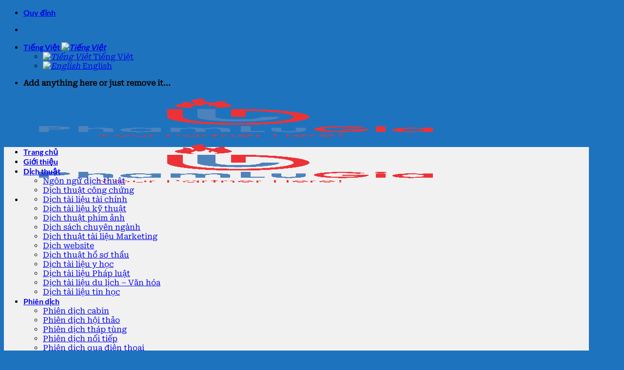

--- FILE ---
content_type: text/html; charset=UTF-8
request_url: https://dichthuat.org.vn/tag/600-tu-vung-toeic-song-ngu
body_size: 15613
content:
<!DOCTYPE html>
<html lang="vi" prefix="og: https://ogp.me/ns#" class="loading-site no-js">
<head>
	<meta charset="UTF-8" />
	<link rel="profile" href="http://gmpg.org/xfn/11" />
	<link rel="pingback" href="https://dichthuat.org.vn/xmlrpc.php" />

	<script>(function(html){html.className = html.className.replace(/\bno-js\b/,'js')})(document.documentElement);</script>
	<style>img:is([sizes="auto" i], [sizes^="auto," i]) { contain-intrinsic-size: 3000px 1500px }</style>
	<meta name="viewport" content="width=device-width, initial-scale=1" />
<!-- Tối ưu hóa công cụ tìm kiếm bởi Rank Math PRO - https://rankmath.com/ -->
<title>600 từ vựng toeic song ngữ Archives - Dịch thuật Phạm Lữ Gia</title>
<meta name="robots" content="noindex, follow"/>
<meta property="og:locale" content="vi_VN" />
<meta property="og:type" content="article" />
<meta property="og:title" content="600 từ vựng toeic song ngữ Archives - Dịch thuật Phạm Lữ Gia" />
<meta property="og:url" content="https://dichthuat.org.vn/tag/600-tu-vung-toeic-song-ngu" />
<meta property="og:site_name" content="Dịch thuật PLG" />
<meta property="article:publisher" content="https://www.facebook.com/phamlugia/" />
<meta property="og:image" content="https://dichthuat.org.vn/wp-content/uploads/2025/04/INTERNATIONAL-LANGUAGE-COMMUNITY.jpg" />
<meta property="og:image:secure_url" content="https://dichthuat.org.vn/wp-content/uploads/2025/04/INTERNATIONAL-LANGUAGE-COMMUNITY.jpg" />
<meta property="og:image:width" content="1920" />
<meta property="og:image:height" content="1080" />
<meta property="og:image:type" content="image/jpeg" />
<meta name="twitter:card" content="summary_large_image" />
<meta name="twitter:title" content="600 từ vựng toeic song ngữ Archives - Dịch thuật Phạm Lữ Gia" />
<meta name="twitter:image" content="https://dichthuat.org.vn/wp-content/uploads/2025/04/INTERNATIONAL-LANGUAGE-COMMUNITY.jpg" />
<script type="application/ld+json" class="rank-math-schema-pro">{"@context":"https://schema.org","@graph":[{"@type":"Organization","@id":"https://dichthuat.org.vn/#organization","name":"D\u1ecbch thu\u1eadt PLG","url":"https://dichthuat.org.vn","sameAs":["https://www.facebook.com/phamlugia/","https://www.youtube.com/channel/UCVqQi17aFEUbpfxcNe2girw"],"logo":{"@type":"ImageObject","@id":"https://dichthuat.org.vn/#logo","url":"https://dichthuat.org.vn/wp-content/uploads/2025/04/Logo-PLG-2025.jpg","contentUrl":"https://dichthuat.org.vn/wp-content/uploads/2025/04/Logo-PLG-2025.jpg","caption":"D\u1ecbch thu\u1eadt PLG","inLanguage":"vi","width":"2560","height":"1440"}},{"@type":"WebSite","@id":"https://dichthuat.org.vn/#website","url":"https://dichthuat.org.vn","name":"D\u1ecbch thu\u1eadt PLG","alternateName":"D\u1ecbch thu\u1eadt PLG - Your Partner Here!","publisher":{"@id":"https://dichthuat.org.vn/#organization"},"inLanguage":"vi"},{"@type":"BreadcrumbList","@id":"https://dichthuat.org.vn/tag/600-tu-vung-toeic-song-ngu#breadcrumb","itemListElement":[{"@type":"ListItem","position":"1","item":{"@id":"https://dichthuat.org.vn","name":"Trang Ch\u1ee7"}},{"@type":"ListItem","position":"2","item":{"@id":"https://dichthuat.org.vn/tag/600-tu-vung-toeic-song-ngu","name":"600 t\u1eeb v\u1ef1ng toeic song ng\u1eef"}}]},{"@type":"CollectionPage","@id":"https://dichthuat.org.vn/tag/600-tu-vung-toeic-song-ngu#webpage","url":"https://dichthuat.org.vn/tag/600-tu-vung-toeic-song-ngu","name":"600 t\u1eeb v\u1ef1ng toeic song ng\u1eef Archives - D\u1ecbch thu\u1eadt Ph\u1ea1m L\u1eef Gia","isPartOf":{"@id":"https://dichthuat.org.vn/#website"},"inLanguage":"vi","breadcrumb":{"@id":"https://dichthuat.org.vn/tag/600-tu-vung-toeic-song-ngu#breadcrumb"}}]}</script>
<!-- /Plugin SEO WordPress Rank Math -->

<link rel='prefetch' href='https://dichthuat.org.vn/wp-content/themes/flatsome/assets/js/flatsome.js?ver=e1ad26bd5672989785e1' />
<link rel='prefetch' href='https://dichthuat.org.vn/wp-content/themes/flatsome/assets/js/chunk.slider.js?ver=3.19.12' />
<link rel='prefetch' href='https://dichthuat.org.vn/wp-content/themes/flatsome/assets/js/chunk.popups.js?ver=3.19.12' />
<link rel='prefetch' href='https://dichthuat.org.vn/wp-content/themes/flatsome/assets/js/chunk.tooltips.js?ver=3.19.12' />
<link rel="alternate" type="application/rss+xml" title="Dòng thông tin Dịch thuật Phạm Lữ Gia &raquo;" href="https://dichthuat.org.vn/feed" />
<link rel="alternate" type="application/rss+xml" title="Dịch thuật Phạm Lữ Gia &raquo; Dòng bình luận" href="https://dichthuat.org.vn/comments/feed" />
<link rel="alternate" type="application/rss+xml" title="Dòng thông tin cho Thẻ Dịch thuật Phạm Lữ Gia &raquo; 600 từ vựng toeic song ngữ" href="https://dichthuat.org.vn/tag/600-tu-vung-toeic-song-ngu/feed" />
<script type="text/javascript">
/* <![CDATA[ */
window._wpemojiSettings = {"baseUrl":"https:\/\/s.w.org\/images\/core\/emoji\/16.0.1\/72x72\/","ext":".png","svgUrl":"https:\/\/s.w.org\/images\/core\/emoji\/16.0.1\/svg\/","svgExt":".svg","source":{"concatemoji":"https:\/\/dichthuat.org.vn\/wp-includes\/js\/wp-emoji-release.min.js?ver=6.8.3"}};
/*! This file is auto-generated */
!function(s,n){var o,i,e;function c(e){try{var t={supportTests:e,timestamp:(new Date).valueOf()};sessionStorage.setItem(o,JSON.stringify(t))}catch(e){}}function p(e,t,n){e.clearRect(0,0,e.canvas.width,e.canvas.height),e.fillText(t,0,0);var t=new Uint32Array(e.getImageData(0,0,e.canvas.width,e.canvas.height).data),a=(e.clearRect(0,0,e.canvas.width,e.canvas.height),e.fillText(n,0,0),new Uint32Array(e.getImageData(0,0,e.canvas.width,e.canvas.height).data));return t.every(function(e,t){return e===a[t]})}function u(e,t){e.clearRect(0,0,e.canvas.width,e.canvas.height),e.fillText(t,0,0);for(var n=e.getImageData(16,16,1,1),a=0;a<n.data.length;a++)if(0!==n.data[a])return!1;return!0}function f(e,t,n,a){switch(t){case"flag":return n(e,"\ud83c\udff3\ufe0f\u200d\u26a7\ufe0f","\ud83c\udff3\ufe0f\u200b\u26a7\ufe0f")?!1:!n(e,"\ud83c\udde8\ud83c\uddf6","\ud83c\udde8\u200b\ud83c\uddf6")&&!n(e,"\ud83c\udff4\udb40\udc67\udb40\udc62\udb40\udc65\udb40\udc6e\udb40\udc67\udb40\udc7f","\ud83c\udff4\u200b\udb40\udc67\u200b\udb40\udc62\u200b\udb40\udc65\u200b\udb40\udc6e\u200b\udb40\udc67\u200b\udb40\udc7f");case"emoji":return!a(e,"\ud83e\udedf")}return!1}function g(e,t,n,a){var r="undefined"!=typeof WorkerGlobalScope&&self instanceof WorkerGlobalScope?new OffscreenCanvas(300,150):s.createElement("canvas"),o=r.getContext("2d",{willReadFrequently:!0}),i=(o.textBaseline="top",o.font="600 32px Arial",{});return e.forEach(function(e){i[e]=t(o,e,n,a)}),i}function t(e){var t=s.createElement("script");t.src=e,t.defer=!0,s.head.appendChild(t)}"undefined"!=typeof Promise&&(o="wpEmojiSettingsSupports",i=["flag","emoji"],n.supports={everything:!0,everythingExceptFlag:!0},e=new Promise(function(e){s.addEventListener("DOMContentLoaded",e,{once:!0})}),new Promise(function(t){var n=function(){try{var e=JSON.parse(sessionStorage.getItem(o));if("object"==typeof e&&"number"==typeof e.timestamp&&(new Date).valueOf()<e.timestamp+604800&&"object"==typeof e.supportTests)return e.supportTests}catch(e){}return null}();if(!n){if("undefined"!=typeof Worker&&"undefined"!=typeof OffscreenCanvas&&"undefined"!=typeof URL&&URL.createObjectURL&&"undefined"!=typeof Blob)try{var e="postMessage("+g.toString()+"("+[JSON.stringify(i),f.toString(),p.toString(),u.toString()].join(",")+"));",a=new Blob([e],{type:"text/javascript"}),r=new Worker(URL.createObjectURL(a),{name:"wpTestEmojiSupports"});return void(r.onmessage=function(e){c(n=e.data),r.terminate(),t(n)})}catch(e){}c(n=g(i,f,p,u))}t(n)}).then(function(e){for(var t in e)n.supports[t]=e[t],n.supports.everything=n.supports.everything&&n.supports[t],"flag"!==t&&(n.supports.everythingExceptFlag=n.supports.everythingExceptFlag&&n.supports[t]);n.supports.everythingExceptFlag=n.supports.everythingExceptFlag&&!n.supports.flag,n.DOMReady=!1,n.readyCallback=function(){n.DOMReady=!0}}).then(function(){return e}).then(function(){var e;n.supports.everything||(n.readyCallback(),(e=n.source||{}).concatemoji?t(e.concatemoji):e.wpemoji&&e.twemoji&&(t(e.twemoji),t(e.wpemoji)))}))}((window,document),window._wpemojiSettings);
/* ]]> */
</script>
<link rel='stylesheet' id='dashicons-css' href='https://dichthuat.org.vn/wp-includes/css/dashicons.min.css?ver=6.8.3' type='text/css' media='all' />
<link rel='stylesheet' id='menu-icons-extra-css' href='https://dichthuat.org.vn/wp-content/plugins/menu-icons/css/extra.min.css?ver=0.13.17' type='text/css' media='all' />
<style id='wp-emoji-styles-inline-css' type='text/css'>

	img.wp-smiley, img.emoji {
		display: inline !important;
		border: none !important;
		box-shadow: none !important;
		height: 1em !important;
		width: 1em !important;
		margin: 0 0.07em !important;
		vertical-align: -0.1em !important;
		background: none !important;
		padding: 0 !important;
	}
</style>
<style id='wp-block-library-inline-css' type='text/css'>
:root{--wp-admin-theme-color:#007cba;--wp-admin-theme-color--rgb:0,124,186;--wp-admin-theme-color-darker-10:#006ba1;--wp-admin-theme-color-darker-10--rgb:0,107,161;--wp-admin-theme-color-darker-20:#005a87;--wp-admin-theme-color-darker-20--rgb:0,90,135;--wp-admin-border-width-focus:2px;--wp-block-synced-color:#7a00df;--wp-block-synced-color--rgb:122,0,223;--wp-bound-block-color:var(--wp-block-synced-color)}@media (min-resolution:192dpi){:root{--wp-admin-border-width-focus:1.5px}}.wp-element-button{cursor:pointer}:root{--wp--preset--font-size--normal:16px;--wp--preset--font-size--huge:42px}:root .has-very-light-gray-background-color{background-color:#eee}:root .has-very-dark-gray-background-color{background-color:#313131}:root .has-very-light-gray-color{color:#eee}:root .has-very-dark-gray-color{color:#313131}:root .has-vivid-green-cyan-to-vivid-cyan-blue-gradient-background{background:linear-gradient(135deg,#00d084,#0693e3)}:root .has-purple-crush-gradient-background{background:linear-gradient(135deg,#34e2e4,#4721fb 50%,#ab1dfe)}:root .has-hazy-dawn-gradient-background{background:linear-gradient(135deg,#faaca8,#dad0ec)}:root .has-subdued-olive-gradient-background{background:linear-gradient(135deg,#fafae1,#67a671)}:root .has-atomic-cream-gradient-background{background:linear-gradient(135deg,#fdd79a,#004a59)}:root .has-nightshade-gradient-background{background:linear-gradient(135deg,#330968,#31cdcf)}:root .has-midnight-gradient-background{background:linear-gradient(135deg,#020381,#2874fc)}.has-regular-font-size{font-size:1em}.has-larger-font-size{font-size:2.625em}.has-normal-font-size{font-size:var(--wp--preset--font-size--normal)}.has-huge-font-size{font-size:var(--wp--preset--font-size--huge)}.has-text-align-center{text-align:center}.has-text-align-left{text-align:left}.has-text-align-right{text-align:right}#end-resizable-editor-section{display:none}.aligncenter{clear:both}.items-justified-left{justify-content:flex-start}.items-justified-center{justify-content:center}.items-justified-right{justify-content:flex-end}.items-justified-space-between{justify-content:space-between}.screen-reader-text{border:0;clip-path:inset(50%);height:1px;margin:-1px;overflow:hidden;padding:0;position:absolute;width:1px;word-wrap:normal!important}.screen-reader-text:focus{background-color:#ddd;clip-path:none;color:#444;display:block;font-size:1em;height:auto;left:5px;line-height:normal;padding:15px 23px 14px;text-decoration:none;top:5px;width:auto;z-index:100000}html :where(.has-border-color){border-style:solid}html :where([style*=border-top-color]){border-top-style:solid}html :where([style*=border-right-color]){border-right-style:solid}html :where([style*=border-bottom-color]){border-bottom-style:solid}html :where([style*=border-left-color]){border-left-style:solid}html :where([style*=border-width]){border-style:solid}html :where([style*=border-top-width]){border-top-style:solid}html :where([style*=border-right-width]){border-right-style:solid}html :where([style*=border-bottom-width]){border-bottom-style:solid}html :where([style*=border-left-width]){border-left-style:solid}html :where(img[class*=wp-image-]){height:auto;max-width:100%}:where(figure){margin:0 0 1em}html :where(.is-position-sticky){--wp-admin--admin-bar--position-offset:var(--wp-admin--admin-bar--height,0px)}@media screen and (max-width:600px){html :where(.is-position-sticky){--wp-admin--admin-bar--position-offset:0px}}
</style>
<link rel='stylesheet' id='kk-star-ratings-css' href='https://dichthuat.org.vn/wp-content/plugins/kk-star-ratings/src/core/public/css/kk-star-ratings.min.css?ver=5.4.10.3' type='text/css' media='all' />
<link rel='stylesheet' id='theme-my-login-css' href='https://dichthuat.org.vn/wp-content/plugins/theme-my-login/assets/styles/theme-my-login.min.css?ver=7.1.10' type='text/css' media='all' />
<link rel='stylesheet' id='flatsome-main-css' href='https://dichthuat.org.vn/wp-content/themes/flatsome/assets/css/flatsome.css?ver=3.19.12' type='text/css' media='all' />
<style id='flatsome-main-inline-css' type='text/css'>
@font-face {
				font-family: "fl-icons";
				font-display: block;
				src: url(https://dichthuat.org.vn/wp-content/themes/flatsome/assets/css/icons/fl-icons.eot?v=3.19.12);
				src:
					url(https://dichthuat.org.vn/wp-content/themes/flatsome/assets/css/icons/fl-icons.eot#iefix?v=3.19.12) format("embedded-opentype"),
					url(https://dichthuat.org.vn/wp-content/themes/flatsome/assets/css/icons/fl-icons.woff2?v=3.19.12) format("woff2"),
					url(https://dichthuat.org.vn/wp-content/themes/flatsome/assets/css/icons/fl-icons.ttf?v=3.19.12) format("truetype"),
					url(https://dichthuat.org.vn/wp-content/themes/flatsome/assets/css/icons/fl-icons.woff?v=3.19.12) format("woff"),
					url(https://dichthuat.org.vn/wp-content/themes/flatsome/assets/css/icons/fl-icons.svg?v=3.19.12#fl-icons) format("svg");
			}
</style>
<link rel='stylesheet' id='flatsome-style-css' href='https://dichthuat.org.vn/wp-content/themes/dichthuat/style.css?ver=3.0' type='text/css' media='all' />
<script type="text/javascript" src="https://dichthuat.org.vn/wp-includes/js/jquery/jquery.min.js?ver=3.7.1" id="jquery-core-js"></script>
<script type="text/javascript" src="https://dichthuat.org.vn/wp-includes/js/jquery/jquery-migrate.min.js?ver=3.4.1" id="jquery-migrate-js"></script>
<link rel="https://api.w.org/" href="https://dichthuat.org.vn/wp-json/" /><link rel="alternate" title="JSON" type="application/json" href="https://dichthuat.org.vn/wp-json/wp/v2/tags/1130" /><link rel="EditURI" type="application/rsd+xml" title="RSD" href="https://dichthuat.org.vn/xmlrpc.php?rsd" />
<meta name="generator" content="WordPress 6.8.3" />
<link rel="canonical" href="https://dichthuat.org.vn/tag/600-tu-vung-toeic-song-ngu" />

    <style>
        #secondary {
            position: sticky;
            top: 150px;
            transition: top 0.3s ease-in-out;
        }
    </style><style id="custom-css" type="text/css">:root {--primary-color: #4e82bb;--fs-color-primary: #4e82bb;--fs-color-secondary: #ed3237;--fs-color-success: #7a9c59;--fs-color-alert: #b20000;--fs-experimental-link-color: #4e82bb;--fs-experimental-link-color-hover: #ed3237;}.tooltipster-base {--tooltip-color: #fff;--tooltip-bg-color: #000;}.off-canvas-right .mfp-content, .off-canvas-left .mfp-content {--drawer-width: 300px;}html{background-color:#1e73be!important;}body.framed, body.framed header, body.framed .header-wrapper, body.boxed, body.boxed header, body.boxed .header-wrapper, body.boxed .is-sticky-section{ max-width: 1200px}.header-main{height: 90px}#logo img{max-height: 90px}#logo{width:200px;}.header-top{min-height: 30px}.transparent .header-main{height: 90px}.transparent #logo img{max-height: 90px}.has-transparent + .page-title:first-of-type,.has-transparent + #main > .page-title,.has-transparent + #main > div > .page-title,.has-transparent + #main .page-header-wrapper:first-of-type .page-title{padding-top: 170px;}.header.show-on-scroll,.stuck .header-main{height:70px!important}.stuck #logo img{max-height: 70px!important}.header-bottom {background-color: #f1f1f1}@media (max-width: 549px) {.header-main{height: 70px}#logo img{max-height: 70px}}body{color: #000000}h1,h2,h3,h4,h5,h6,.heading-font{color: #2e4d6e;}body{font-size: 100%;}body{font-family: "Roboto Serif", sans-serif;}body {font-weight: 400;font-style: normal;}.nav > li > a {font-family: Lato, sans-serif;}.mobile-sidebar-levels-2 .nav > li > ul > li > a {font-family: Lato, sans-serif;}.nav > li > a,.mobile-sidebar-levels-2 .nav > li > ul > li > a {font-weight: 700;font-style: normal;}h1,h2,h3,h4,h5,h6,.heading-font, .off-canvas-center .nav-sidebar.nav-vertical > li > a{font-family: Roboto, sans-serif;}h1,h2,h3,h4,h5,h6,.heading-font,.banner h1,.banner h2 {font-weight: 700;font-style: normal;}.alt-font{font-family: "Dancing Script", sans-serif;}.alt-font {font-weight: 400!important;font-style: normal!important;}.nav-vertical-fly-out > li + li {border-top-width: 1px; border-top-style: solid;}/* Custom CSS */span.widget-title {font-size: 1em;font-weight: 600;background: #4e82bb;padding: 14px 0;display: block;color: #ffffff;text-align: center;margin: 0 0 10px 0;}#ftwp-contents {position: sticky;top: 200px;height: fit-content !important;max-height: none !important;overflow: visible !important;}.label-new.menu-item > a:after{content:"Mới";}.label-hot.menu-item > a:after{content:"Nổi bật";}.label-sale.menu-item > a:after{content:"Giảm giá";}.label-popular.menu-item > a:after{content:"Phổ biến";}</style><style id="kirki-inline-styles">/* cyrillic-ext */
@font-face {
  font-family: 'Roboto';
  font-style: normal;
  font-weight: 700;
  font-stretch: 100%;
  font-display: swap;
  src: url(https://dichthuat.org.vn/wp-content/fonts/roboto/KFOMCnqEu92Fr1ME7kSn66aGLdTylUAMQXC89YmC2DPNWuYjalmZiArmlw.woff2) format('woff2');
  unicode-range: U+0460-052F, U+1C80-1C8A, U+20B4, U+2DE0-2DFF, U+A640-A69F, U+FE2E-FE2F;
}
/* cyrillic */
@font-face {
  font-family: 'Roboto';
  font-style: normal;
  font-weight: 700;
  font-stretch: 100%;
  font-display: swap;
  src: url(https://dichthuat.org.vn/wp-content/fonts/roboto/KFOMCnqEu92Fr1ME7kSn66aGLdTylUAMQXC89YmC2DPNWuYjalmQiArmlw.woff2) format('woff2');
  unicode-range: U+0301, U+0400-045F, U+0490-0491, U+04B0-04B1, U+2116;
}
/* greek-ext */
@font-face {
  font-family: 'Roboto';
  font-style: normal;
  font-weight: 700;
  font-stretch: 100%;
  font-display: swap;
  src: url(https://dichthuat.org.vn/wp-content/fonts/roboto/KFOMCnqEu92Fr1ME7kSn66aGLdTylUAMQXC89YmC2DPNWuYjalmYiArmlw.woff2) format('woff2');
  unicode-range: U+1F00-1FFF;
}
/* greek */
@font-face {
  font-family: 'Roboto';
  font-style: normal;
  font-weight: 700;
  font-stretch: 100%;
  font-display: swap;
  src: url(https://dichthuat.org.vn/wp-content/fonts/roboto/KFOMCnqEu92Fr1ME7kSn66aGLdTylUAMQXC89YmC2DPNWuYjalmXiArmlw.woff2) format('woff2');
  unicode-range: U+0370-0377, U+037A-037F, U+0384-038A, U+038C, U+038E-03A1, U+03A3-03FF;
}
/* math */
@font-face {
  font-family: 'Roboto';
  font-style: normal;
  font-weight: 700;
  font-stretch: 100%;
  font-display: swap;
  src: url(https://dichthuat.org.vn/wp-content/fonts/roboto/KFOMCnqEu92Fr1ME7kSn66aGLdTylUAMQXC89YmC2DPNWuYjalnoiArmlw.woff2) format('woff2');
  unicode-range: U+0302-0303, U+0305, U+0307-0308, U+0310, U+0312, U+0315, U+031A, U+0326-0327, U+032C, U+032F-0330, U+0332-0333, U+0338, U+033A, U+0346, U+034D, U+0391-03A1, U+03A3-03A9, U+03B1-03C9, U+03D1, U+03D5-03D6, U+03F0-03F1, U+03F4-03F5, U+2016-2017, U+2034-2038, U+203C, U+2040, U+2043, U+2047, U+2050, U+2057, U+205F, U+2070-2071, U+2074-208E, U+2090-209C, U+20D0-20DC, U+20E1, U+20E5-20EF, U+2100-2112, U+2114-2115, U+2117-2121, U+2123-214F, U+2190, U+2192, U+2194-21AE, U+21B0-21E5, U+21F1-21F2, U+21F4-2211, U+2213-2214, U+2216-22FF, U+2308-230B, U+2310, U+2319, U+231C-2321, U+2336-237A, U+237C, U+2395, U+239B-23B7, U+23D0, U+23DC-23E1, U+2474-2475, U+25AF, U+25B3, U+25B7, U+25BD, U+25C1, U+25CA, U+25CC, U+25FB, U+266D-266F, U+27C0-27FF, U+2900-2AFF, U+2B0E-2B11, U+2B30-2B4C, U+2BFE, U+3030, U+FF5B, U+FF5D, U+1D400-1D7FF, U+1EE00-1EEFF;
}
/* symbols */
@font-face {
  font-family: 'Roboto';
  font-style: normal;
  font-weight: 700;
  font-stretch: 100%;
  font-display: swap;
  src: url(https://dichthuat.org.vn/wp-content/fonts/roboto/KFOMCnqEu92Fr1ME7kSn66aGLdTylUAMQXC89YmC2DPNWuYjaln6iArmlw.woff2) format('woff2');
  unicode-range: U+0001-000C, U+000E-001F, U+007F-009F, U+20DD-20E0, U+20E2-20E4, U+2150-218F, U+2190, U+2192, U+2194-2199, U+21AF, U+21E6-21F0, U+21F3, U+2218-2219, U+2299, U+22C4-22C6, U+2300-243F, U+2440-244A, U+2460-24FF, U+25A0-27BF, U+2800-28FF, U+2921-2922, U+2981, U+29BF, U+29EB, U+2B00-2BFF, U+4DC0-4DFF, U+FFF9-FFFB, U+10140-1018E, U+10190-1019C, U+101A0, U+101D0-101FD, U+102E0-102FB, U+10E60-10E7E, U+1D2C0-1D2D3, U+1D2E0-1D37F, U+1F000-1F0FF, U+1F100-1F1AD, U+1F1E6-1F1FF, U+1F30D-1F30F, U+1F315, U+1F31C, U+1F31E, U+1F320-1F32C, U+1F336, U+1F378, U+1F37D, U+1F382, U+1F393-1F39F, U+1F3A7-1F3A8, U+1F3AC-1F3AF, U+1F3C2, U+1F3C4-1F3C6, U+1F3CA-1F3CE, U+1F3D4-1F3E0, U+1F3ED, U+1F3F1-1F3F3, U+1F3F5-1F3F7, U+1F408, U+1F415, U+1F41F, U+1F426, U+1F43F, U+1F441-1F442, U+1F444, U+1F446-1F449, U+1F44C-1F44E, U+1F453, U+1F46A, U+1F47D, U+1F4A3, U+1F4B0, U+1F4B3, U+1F4B9, U+1F4BB, U+1F4BF, U+1F4C8-1F4CB, U+1F4D6, U+1F4DA, U+1F4DF, U+1F4E3-1F4E6, U+1F4EA-1F4ED, U+1F4F7, U+1F4F9-1F4FB, U+1F4FD-1F4FE, U+1F503, U+1F507-1F50B, U+1F50D, U+1F512-1F513, U+1F53E-1F54A, U+1F54F-1F5FA, U+1F610, U+1F650-1F67F, U+1F687, U+1F68D, U+1F691, U+1F694, U+1F698, U+1F6AD, U+1F6B2, U+1F6B9-1F6BA, U+1F6BC, U+1F6C6-1F6CF, U+1F6D3-1F6D7, U+1F6E0-1F6EA, U+1F6F0-1F6F3, U+1F6F7-1F6FC, U+1F700-1F7FF, U+1F800-1F80B, U+1F810-1F847, U+1F850-1F859, U+1F860-1F887, U+1F890-1F8AD, U+1F8B0-1F8BB, U+1F8C0-1F8C1, U+1F900-1F90B, U+1F93B, U+1F946, U+1F984, U+1F996, U+1F9E9, U+1FA00-1FA6F, U+1FA70-1FA7C, U+1FA80-1FA89, U+1FA8F-1FAC6, U+1FACE-1FADC, U+1FADF-1FAE9, U+1FAF0-1FAF8, U+1FB00-1FBFF;
}
/* vietnamese */
@font-face {
  font-family: 'Roboto';
  font-style: normal;
  font-weight: 700;
  font-stretch: 100%;
  font-display: swap;
  src: url(https://dichthuat.org.vn/wp-content/fonts/roboto/KFOMCnqEu92Fr1ME7kSn66aGLdTylUAMQXC89YmC2DPNWuYjalmbiArmlw.woff2) format('woff2');
  unicode-range: U+0102-0103, U+0110-0111, U+0128-0129, U+0168-0169, U+01A0-01A1, U+01AF-01B0, U+0300-0301, U+0303-0304, U+0308-0309, U+0323, U+0329, U+1EA0-1EF9, U+20AB;
}
/* latin-ext */
@font-face {
  font-family: 'Roboto';
  font-style: normal;
  font-weight: 700;
  font-stretch: 100%;
  font-display: swap;
  src: url(https://dichthuat.org.vn/wp-content/fonts/roboto/KFOMCnqEu92Fr1ME7kSn66aGLdTylUAMQXC89YmC2DPNWuYjalmaiArmlw.woff2) format('woff2');
  unicode-range: U+0100-02BA, U+02BD-02C5, U+02C7-02CC, U+02CE-02D7, U+02DD-02FF, U+0304, U+0308, U+0329, U+1D00-1DBF, U+1E00-1E9F, U+1EF2-1EFF, U+2020, U+20A0-20AB, U+20AD-20C0, U+2113, U+2C60-2C7F, U+A720-A7FF;
}
/* latin */
@font-face {
  font-family: 'Roboto';
  font-style: normal;
  font-weight: 700;
  font-stretch: 100%;
  font-display: swap;
  src: url(https://dichthuat.org.vn/wp-content/fonts/roboto/KFOMCnqEu92Fr1ME7kSn66aGLdTylUAMQXC89YmC2DPNWuYjalmUiAo.woff2) format('woff2');
  unicode-range: U+0000-00FF, U+0131, U+0152-0153, U+02BB-02BC, U+02C6, U+02DA, U+02DC, U+0304, U+0308, U+0329, U+2000-206F, U+20AC, U+2122, U+2191, U+2193, U+2212, U+2215, U+FEFF, U+FFFD;
}/* cyrillic-ext */
@font-face {
  font-family: 'Roboto Serif';
  font-style: normal;
  font-weight: 400;
  font-stretch: 100%;
  font-display: swap;
  src: url(https://dichthuat.org.vn/wp-content/fonts/roboto-serif/R71RjywflP6FLr3gZx7K8UyuXDs9zVwDmXCb8lxYgmuii32UGoVldX6UgfjL4-3sMM_kB_qXSEXTJQCFLH5-_bcEliotl618AM5f.woff2) format('woff2');
  unicode-range: U+0460-052F, U+1C80-1C8A, U+20B4, U+2DE0-2DFF, U+A640-A69F, U+FE2E-FE2F;
}
/* cyrillic */
@font-face {
  font-family: 'Roboto Serif';
  font-style: normal;
  font-weight: 400;
  font-stretch: 100%;
  font-display: swap;
  src: url(https://dichthuat.org.vn/wp-content/fonts/roboto-serif/R71RjywflP6FLr3gZx7K8UyuXDs9zVwDmXCb8lxYgmuii32UGoVldX6UgfjL4-3sMM_kB_qXSEXTJQCFLH5-_bcEliotl6R8AM5f.woff2) format('woff2');
  unicode-range: U+0301, U+0400-045F, U+0490-0491, U+04B0-04B1, U+2116;
}
/* vietnamese */
@font-face {
  font-family: 'Roboto Serif';
  font-style: normal;
  font-weight: 400;
  font-stretch: 100%;
  font-display: swap;
  src: url(https://dichthuat.org.vn/wp-content/fonts/roboto-serif/R71RjywflP6FLr3gZx7K8UyuXDs9zVwDmXCb8lxYgmuii32UGoVldX6UgfjL4-3sMM_kB_qXSEXTJQCFLH5-_bcEliotl698AM5f.woff2) format('woff2');
  unicode-range: U+0102-0103, U+0110-0111, U+0128-0129, U+0168-0169, U+01A0-01A1, U+01AF-01B0, U+0300-0301, U+0303-0304, U+0308-0309, U+0323, U+0329, U+1EA0-1EF9, U+20AB;
}
/* latin-ext */
@font-face {
  font-family: 'Roboto Serif';
  font-style: normal;
  font-weight: 400;
  font-stretch: 100%;
  font-display: swap;
  src: url(https://dichthuat.org.vn/wp-content/fonts/roboto-serif/R71RjywflP6FLr3gZx7K8UyuXDs9zVwDmXCb8lxYgmuii32UGoVldX6UgfjL4-3sMM_kB_qXSEXTJQCFLH5-_bcEliotl658AM5f.woff2) format('woff2');
  unicode-range: U+0100-02BA, U+02BD-02C5, U+02C7-02CC, U+02CE-02D7, U+02DD-02FF, U+0304, U+0308, U+0329, U+1D00-1DBF, U+1E00-1E9F, U+1EF2-1EFF, U+2020, U+20A0-20AB, U+20AD-20C0, U+2113, U+2C60-2C7F, U+A720-A7FF;
}
/* latin */
@font-face {
  font-family: 'Roboto Serif';
  font-style: normal;
  font-weight: 400;
  font-stretch: 100%;
  font-display: swap;
  src: url(https://dichthuat.org.vn/wp-content/fonts/roboto-serif/R71RjywflP6FLr3gZx7K8UyuXDs9zVwDmXCb8lxYgmuii32UGoVldX6UgfjL4-3sMM_kB_qXSEXTJQCFLH5-_bcEliotl6B8AA.woff2) format('woff2');
  unicode-range: U+0000-00FF, U+0131, U+0152-0153, U+02BB-02BC, U+02C6, U+02DA, U+02DC, U+0304, U+0308, U+0329, U+2000-206F, U+20AC, U+2122, U+2191, U+2193, U+2212, U+2215, U+FEFF, U+FFFD;
}/* latin-ext */
@font-face {
  font-family: 'Lato';
  font-style: normal;
  font-weight: 700;
  font-display: swap;
  src: url(https://dichthuat.org.vn/wp-content/fonts/lato/S6u9w4BMUTPHh6UVSwaPGR_p.woff2) format('woff2');
  unicode-range: U+0100-02BA, U+02BD-02C5, U+02C7-02CC, U+02CE-02D7, U+02DD-02FF, U+0304, U+0308, U+0329, U+1D00-1DBF, U+1E00-1E9F, U+1EF2-1EFF, U+2020, U+20A0-20AB, U+20AD-20C0, U+2113, U+2C60-2C7F, U+A720-A7FF;
}
/* latin */
@font-face {
  font-family: 'Lato';
  font-style: normal;
  font-weight: 700;
  font-display: swap;
  src: url(https://dichthuat.org.vn/wp-content/fonts/lato/S6u9w4BMUTPHh6UVSwiPGQ.woff2) format('woff2');
  unicode-range: U+0000-00FF, U+0131, U+0152-0153, U+02BB-02BC, U+02C6, U+02DA, U+02DC, U+0304, U+0308, U+0329, U+2000-206F, U+20AC, U+2122, U+2191, U+2193, U+2212, U+2215, U+FEFF, U+FFFD;
}/* vietnamese */
@font-face {
  font-family: 'Dancing Script';
  font-style: normal;
  font-weight: 400;
  font-display: swap;
  src: url(https://dichthuat.org.vn/wp-content/fonts/dancing-script/If2cXTr6YS-zF4S-kcSWSVi_sxjsohD9F50Ruu7BMSo3Rep8ltA.woff2) format('woff2');
  unicode-range: U+0102-0103, U+0110-0111, U+0128-0129, U+0168-0169, U+01A0-01A1, U+01AF-01B0, U+0300-0301, U+0303-0304, U+0308-0309, U+0323, U+0329, U+1EA0-1EF9, U+20AB;
}
/* latin-ext */
@font-face {
  font-family: 'Dancing Script';
  font-style: normal;
  font-weight: 400;
  font-display: swap;
  src: url(https://dichthuat.org.vn/wp-content/fonts/dancing-script/If2cXTr6YS-zF4S-kcSWSVi_sxjsohD9F50Ruu7BMSo3ROp8ltA.woff2) format('woff2');
  unicode-range: U+0100-02BA, U+02BD-02C5, U+02C7-02CC, U+02CE-02D7, U+02DD-02FF, U+0304, U+0308, U+0329, U+1D00-1DBF, U+1E00-1E9F, U+1EF2-1EFF, U+2020, U+20A0-20AB, U+20AD-20C0, U+2113, U+2C60-2C7F, U+A720-A7FF;
}
/* latin */
@font-face {
  font-family: 'Dancing Script';
  font-style: normal;
  font-weight: 400;
  font-display: swap;
  src: url(https://dichthuat.org.vn/wp-content/fonts/dancing-script/If2cXTr6YS-zF4S-kcSWSVi_sxjsohD9F50Ruu7BMSo3Sup8.woff2) format('woff2');
  unicode-range: U+0000-00FF, U+0131, U+0152-0153, U+02BB-02BC, U+02C6, U+02DA, U+02DC, U+0304, U+0308, U+0329, U+2000-206F, U+20AC, U+2122, U+2191, U+2193, U+2212, U+2215, U+FEFF, U+FFFD;
}</style></head>

<body class="archive tag tag-600-tu-vung-toeic-song-ngu tag-1130 wp-theme-flatsome wp-child-theme-dichthuat boxed lightbox nav-dropdown-has-arrow nav-dropdown-has-shadow nav-dropdown-has-border">


<a class="skip-link screen-reader-text" href="#main">Bỏ qua nội dung</a>

<div data-rocket-location-hash="99bb46786fd5bd31bcd7bdc067ad247a" id="wrapper">

	
	<header data-rocket-location-hash="8cd2ef760cf5956582d03e973259bc0e" id="header" class="header has-sticky sticky-jump">
		<div data-rocket-location-hash="d53b06ca13945ed03e70ba4a94347bcf" class="header-wrapper">
			<div id="top-bar" class="header-top hide-for-sticky nav-dark">
    <div class="flex-row container">
      <div class="flex-col hide-for-medium flex-left">
          <ul class="nav nav-left medium-nav-center nav-small  nav-divided">
              <li id="menu-item-1049" class="menu-item menu-item-type-taxonomy menu-item-object-category menu-item-1049 menu-item-design-default"><a href="https://dichthuat.org.vn/quy-dinh" class="nav-top-link">Quy định</a></li>
          </ul>
      </div>

      <div class="flex-col hide-for-medium flex-center">
          <ul class="nav nav-center nav-small  nav-divided">
                        </ul>
      </div>

      <div class="flex-col hide-for-medium flex-right">
         <ul class="nav top-bar-nav nav-right nav-small  nav-divided">
              <li class="html header-social-icons ml-0">
	<div class="social-icons follow-icons" ><a href="https://www.facebook.com/phamlugia" target="_blank" data-label="Facebook" class="icon button circle is-outline facebook tooltip" title="Theo dõi trên Facebook" aria-label="Theo dõi trên Facebook" rel="noopener nofollow" ><i class="icon-facebook" ></i></a><a href="mailto:dichthuat@plg.com.vn" data-label="E-mail" target="_blank" class="icon button circle is-outline email tooltip" title="Gửi email cho chúng tôi" aria-label="Gửi email cho chúng tôi" rel="nofollow noopener" ><i class="icon-envelop" ></i></a><a href="tel:+84936973413" data-label="Phone" target="_blank" class="icon button circle is-outline phone tooltip" title="Gọi cho chúng tôi" aria-label="Gọi cho chúng tôi" rel="nofollow noopener" ><i class="icon-phone" ></i></a><a href="https://www.youtube.com/PlgVnam" data-label="YouTube" target="_blank" class="icon button circle is-outline youtube tooltip" title="Theo dõi trên YouTube" aria-label="Theo dõi trên YouTube" rel="noopener nofollow" ><i class="icon-youtube" ></i></a></div></li>
<li class="has-dropdown header-language-dropdown">
	<a href="#">
		Tiếng Việt		<i class="image-icon"><img src="https://dichthuat.org.vn/wp-content/plugins/polylang/flags/vn.png" alt="Tiếng Việt"/></i>		<i class="icon-angle-down" ></i>	</a>
	<ul class="nav-dropdown nav-dropdown-default">
		<li><a href="https://dichthuat.org.vn/tag/600-tu-vung-toeic-song-ngu" hreflang="vi"><i class="icon-image"><img src="https://dichthuat.org.vn/wp-content/plugins/polylang/flags/vn.png" alt="Tiếng Việt"/></i> Tiếng Việt</a></li><li><a href="https://dichthuat.org.vn/en/" hreflang="en"><i class="icon-image"><img src="https://dichthuat.org.vn/wp-content/plugins/polylang/flags/us.png" alt="English"/></i> English</a></li>	</ul>
</li>
          </ul>
      </div>

            <div class="flex-col show-for-medium flex-grow">
          <ul class="nav nav-center nav-small mobile-nav  nav-divided">
              <li class="html custom html_topbar_left"><strong class="uppercase">Add anything here or just remove it...</strong></li>          </ul>
      </div>
      
    </div>
</div>
<div id="masthead" class="header-main ">
      <div class="header-inner flex-row container logo-left medium-logo-center" role="navigation">

          <!-- Logo -->
          <div id="logo" class="flex-col logo">
            
<!-- Header logo -->
<a href="https://dichthuat.org.vn/" title="Dịch thuật Phạm Lữ Gia - Dịch thuật Chuyên Nghiệp Phạm Lữ Gia" rel="home">
		<img width="956" height="811" src="https://dichthuat.org.vn/wp-content/uploads/2016/08/LogoPLG.png" class="header_logo header-logo" alt="Dịch thuật Phạm Lữ Gia"/><img  width="956" height="811" src="https://dichthuat.org.vn/wp-content/uploads/2016/08/LogoPLG.png" class="header-logo-dark" alt="Dịch thuật Phạm Lữ Gia"/></a>
          </div>

          <!-- Mobile Left Elements -->
          <div class="flex-col show-for-medium flex-left">
            <ul class="mobile-nav nav nav-left ">
              <li class="nav-icon has-icon">
  		<a href="#" data-open="#main-menu" data-pos="left" data-bg="main-menu-overlay" data-color="" class="is-small" aria-label="Menu" aria-controls="main-menu" aria-expanded="false">

		  <i class="icon-menu" ></i>
		  		</a>
	</li>
            </ul>
          </div>

          <!-- Left Elements -->
          <div class="flex-col hide-for-medium flex-left
            flex-grow">
            <ul class="header-nav header-nav-main nav nav-left  nav-uppercase" >
                          </ul>
          </div>

          <!-- Right Elements -->
          <div class="flex-col hide-for-medium flex-right">
            <ul class="header-nav header-nav-main nav nav-right  nav-uppercase">
                          </ul>
          </div>

          <!-- Mobile Right Elements -->
          <div class="flex-col show-for-medium flex-right">
            <ul class="mobile-nav nav nav-right ">
                          </ul>
          </div>

      </div>

            <div class="container"><div class="top-divider full-width"></div></div>
      </div>
<div id="wide-nav" class="header-bottom wide-nav flex-has-center hide-for-medium">
    <div class="flex-row container">

                        <div class="flex-col hide-for-medium flex-left">
                <ul class="nav header-nav header-bottom-nav nav-left  nav-uppercase">
                                    </ul>
            </div>
            
                        <div class="flex-col hide-for-medium flex-center">
                <ul class="nav header-nav header-bottom-nav nav-center  nav-uppercase">
                    <li id="menu-item-9" class="menu-item menu-item-type-custom menu-item-object-custom menu-item-home menu-item-9 menu-item-design-default"><a href="https://dichthuat.org.vn" class="nav-top-link"><i class="_mi _before dashicons dashicons-admin-home" aria-hidden="true"></i><span>Trang chủ</span></a></li>
<li id="menu-item-71" class="menu-item menu-item-type-post_type menu-item-object-page menu-item-71 menu-item-design-default"><a href="https://dichthuat.org.vn/gioi-thieu" class="nav-top-link"><i class="_mi _before dashicons dashicons-welcome-learn-more" aria-hidden="true"></i><span>Giới thiệu</span></a></li>
<li id="menu-item-10" class="menu-item menu-item-type-taxonomy menu-item-object-category menu-item-has-children menu-item-10 menu-item-design-default has-dropdown"><a href="https://dichthuat.org.vn/dich-thuat" class="nav-top-link" aria-expanded="false" aria-haspopup="menu"><i class="_mi _before dashicons dashicons-welcome-edit-page" aria-hidden="true"></i><span>Dịch thuật</span><i class="icon-angle-down" ></i></a>
<ul class="sub-menu nav-dropdown nav-dropdown-default">
	<li id="menu-item-493" class="menu-item menu-item-type-taxonomy menu-item-object-category menu-item-493"><a href="https://dichthuat.org.vn/ngon-ngu-dich-thuat">Ngôn ngữ dịch thuật</a></li>
	<li id="menu-item-148" class="menu-item menu-item-type-post_type menu-item-object-post menu-item-148"><a href="https://dichthuat.org.vn/dich-thuat/dich-thuat-cong-chung.html">Dịch thuật công chứng</a></li>
	<li id="menu-item-147" class="menu-item menu-item-type-post_type menu-item-object-post menu-item-147"><a href="https://dichthuat.org.vn/dich-thuat/dich-tai-lieu-tai-chinh.html">Dịch tài liệu tài chính</a></li>
	<li id="menu-item-162" class="menu-item menu-item-type-post_type menu-item-object-post menu-item-162"><a href="https://dichthuat.org.vn/dich-thuat/dich-tai-lieu-ky-thuat.html">Dịch tài liệu kỹ thuật</a></li>
	<li id="menu-item-480" class="menu-item menu-item-type-post_type menu-item-object-post menu-item-480"><a href="https://dichthuat.org.vn/dich-thuat/dich-thuat-phim-anh.html">Dịch thuật phim ảnh</a></li>
	<li id="menu-item-177" class="menu-item menu-item-type-post_type menu-item-object-post menu-item-177"><a href="https://dichthuat.org.vn/dich-thuat/dich-sach-chuyen-nganh.html">Dịch sách chuyên ngành</a></li>
	<li id="menu-item-178" class="menu-item menu-item-type-post_type menu-item-object-post menu-item-178"><a href="https://dichthuat.org.vn/dich-thuat/dich-thuat-tai-lieu-marketing.html">Dịch thuật tài liệu Marketing</a></li>
	<li id="menu-item-485" class="menu-item menu-item-type-post_type menu-item-object-post menu-item-485"><a href="https://dichthuat.org.vn/dich-thuat/dich-website.html">Dịch website</a></li>
	<li id="menu-item-179" class="menu-item menu-item-type-post_type menu-item-object-post menu-item-179"><a href="https://dichthuat.org.vn/dich-thuat/dich-thuat-ho-thau.html">Dịch thuật hồ sơ thầu</a></li>
	<li id="menu-item-483" class="menu-item menu-item-type-post_type menu-item-object-post menu-item-483"><a href="https://dichthuat.org.vn/dich-thuat/dich-tai-lieu-y-hoc.html">Dịch tài liệu y học</a></li>
	<li id="menu-item-481" class="menu-item menu-item-type-post_type menu-item-object-post menu-item-481"><a href="https://dichthuat.org.vn/dich-thuat/dich-tai-lieu-phap-luat.html">Dịch tài liệu Pháp luật</a></li>
	<li id="menu-item-482" class="menu-item menu-item-type-post_type menu-item-object-post menu-item-482"><a href="https://dichthuat.org.vn/dich-thuat/dich-tai-lieu-du-lich-van-hoa.html">Dịch tài liệu du lịch – Văn hóa</a></li>
	<li id="menu-item-484" class="menu-item menu-item-type-post_type menu-item-object-post menu-item-484"><a href="https://dichthuat.org.vn/dich-thuat/dich-tai-lieu-tin-hoc.html">Dịch tài liệu tin học</a></li>
</ul>
</li>
<li id="menu-item-11" class="menu-item menu-item-type-taxonomy menu-item-object-category menu-item-has-children menu-item-11 menu-item-design-default has-dropdown"><a href="https://dichthuat.org.vn/phien-dich" class="nav-top-link" aria-expanded="false" aria-haspopup="menu"><i class="_mi _before dashicons dashicons-businessman" aria-hidden="true"></i><span>Phiên dịch</span><i class="icon-angle-down" ></i></a>
<ul class="sub-menu nav-dropdown nav-dropdown-default">
	<li id="menu-item-246" class="menu-item menu-item-type-post_type menu-item-object-post menu-item-246"><a href="https://dichthuat.org.vn/phien-dich/phien-dich-cabin.html">Phiên dịch cabin</a></li>
	<li id="menu-item-247" class="menu-item menu-item-type-post_type menu-item-object-post menu-item-247"><a href="https://dichthuat.org.vn/phien-dich/phien-dich-hoi-thao.html">Phiên dịch hội thảo</a></li>
	<li id="menu-item-251" class="menu-item menu-item-type-post_type menu-item-object-post menu-item-251"><a href="https://dichthuat.org.vn/phien-dich/phien-dich-thap-tung.html">Phiên dịch tháp tùng</a></li>
	<li id="menu-item-248" class="menu-item menu-item-type-post_type menu-item-object-post menu-item-248"><a href="https://dichthuat.org.vn/phien-dich/phien-dich-noi-tiep.html">Phiên dịch nối tiếp</a></li>
	<li id="menu-item-249" class="menu-item menu-item-type-post_type menu-item-object-post menu-item-249"><a href="https://dichthuat.org.vn/phien-dich/phien-dich-qua-dien-thoai.html">Phiên dịch qua điện thoại</a></li>
	<li id="menu-item-250" class="menu-item menu-item-type-post_type menu-item-object-post menu-item-250"><a href="https://dichthuat.org.vn/phien-dich/phien-dich-tham.html">Phiên dịch thầm</a></li>
</ul>
</li>
<li id="menu-item-736" class="menu-item menu-item-type-post_type menu-item-object-post menu-item-736 menu-item-design-default"><a href="https://dichthuat.org.vn/dich-thuat/hau-ky.html" class="nav-top-link"><i class="_mi _before dashicons dashicons-admin-media" aria-hidden="true"></i><span>Hậu kỳ</span></a></li>
<li id="menu-item-12" class="menu-item menu-item-type-taxonomy menu-item-object-category menu-item-has-children menu-item-12 menu-item-design-default has-dropdown"><a href="https://dichthuat.org.vn/quy-dinh" class="nav-top-link" aria-expanded="false" aria-haspopup="menu"><i class="_mi _before dashicons dashicons-testimonial" aria-hidden="true"></i><span>Quy định</span><i class="icon-angle-down" ></i></a>
<ul class="sub-menu nav-dropdown nav-dropdown-default">
	<li id="menu-item-445" class="menu-item menu-item-type-post_type menu-item-object-post menu-item-445"><a href="https://dichthuat.org.vn/quy-dinh/quy-trinh-dich-thuat.html">Quy trình dịch thuật</a></li>
	<li id="menu-item-447" class="menu-item menu-item-type-post_type menu-item-object-post menu-item-447"><a href="https://dichthuat.org.vn/quy-dinh/chinh-sach-bao-mat.html">Chính sách bảo mật</a></li>
	<li id="menu-item-444" class="menu-item menu-item-type-post_type menu-item-object-post menu-item-444"><a href="https://dichthuat.org.vn/quy-dinh/quan-ly-chat-luong-dich-thuat.html">Quản lý chất lượng dịch thuật</a></li>
	<li id="menu-item-446" class="menu-item menu-item-type-post_type menu-item-object-post menu-item-446"><a href="https://dichthuat.org.vn/quy-dinh/giao-nhan-va-thanh-toan.html">Giao nhận và thanh toán</a></li>
	<li id="menu-item-442" class="menu-item menu-item-type-post_type menu-item-object-post menu-item-442"><a href="https://dichthuat.org.vn/quy-dinh/tai-sao-nen-chon-dich-thuat-plg.html">Tại sao nên chọn dịch thuật PLG</a></li>
	<li id="menu-item-448" class="menu-item menu-item-type-post_type menu-item-object-post menu-item-448"><a href="https://dichthuat.org.vn/quy-dinh/giao-nhan-ho-mien-phi.html">Giao nhận hồ sơ miễn phí</a></li>
</ul>
</li>
<li id="menu-item-737" class="menu-item menu-item-type-taxonomy menu-item-object-category menu-item-has-children menu-item-737 menu-item-design-default has-dropdown"><a href="https://dichthuat.org.vn/tuyen-dung" class="nav-top-link" aria-expanded="false" aria-haspopup="menu"><i class="_mi _before dashicons dashicons-groups" aria-hidden="true"></i><span>Tuyển dụng</span><i class="icon-angle-down" ></i></a>
<ul class="sub-menu nav-dropdown nav-dropdown-default">
	<li id="menu-item-747" class="menu-item menu-item-type-post_type menu-item-object-post menu-item-747"><a href="https://dichthuat.org.vn/tuyen-dung/tuyen-cong-tac-vien-bien-phien-dich.html">CTV biên phiên dịch</a></li>
	<li id="menu-item-755" class="menu-item menu-item-type-post_type menu-item-object-post menu-item-755"><a href="https://dichthuat.org.vn/tuyen-dung/tuyen-dung-giang-vien.html">Tuyển dụng giảng viên</a></li>
</ul>
</li>
<li id="menu-item-808" class="menu-item menu-item-type-custom menu-item-object-custom menu-item-has-children menu-item-808 menu-item-design-default has-dropdown"><a href="#" class="nav-top-link" aria-expanded="false" aria-haspopup="menu">Blog<i class="icon-angle-down" ></i></a>
<ul class="sub-menu nav-dropdown nav-dropdown-default">
	<li id="menu-item-810" class="menu-item menu-item-type-taxonomy menu-item-object-category menu-item-810"><a href="https://dichthuat.org.vn/kien-thuc-tieng-anh">Kiến thức tiếng anh</a></li>
</ul>
</li>
<li id="menu-item-85" class="menu-item menu-item-type-post_type menu-item-object-page menu-item-85 menu-item-design-default"><a href="https://dichthuat.org.vn/lien-he" class="nav-top-link"><i class="_mi _before dashicons dashicons-email-alt" aria-hidden="true"></i><span>Liên hệ</span></a></li>
                </ul>
            </div>
            
                        <div class="flex-col hide-for-medium flex-right flex-grow">
              <ul class="nav header-nav header-bottom-nav nav-right  nav-uppercase">
                   <li class="header-search header-search-dropdown has-icon has-dropdown menu-item-has-children">
		<a href="#" aria-label="Search" class="is-small"><i class="icon-search" ></i></a>
		<ul class="nav-dropdown nav-dropdown-default">
	 	<li class="header-search-form search-form html relative has-icon">
	<div class="header-search-form-wrapper">
		<div class="searchform-wrapper ux-search-box relative is-normal"><form method="get" class="searchform" action="https://dichthuat.org.vn/" role="search">
		<div class="flex-row relative">
			<div class="flex-col flex-grow">
	   	   <input type="search" class="search-field mb-0" name="s" value="" id="s" placeholder="Search&hellip;" />
			</div>
			<div class="flex-col">
				<button type="submit" class="ux-search-submit submit-button secondary button icon mb-0" aria-label="Gửi">
					<i class="icon-search" ></i>				</button>
			</div>
		</div>
    <div class="live-search-results text-left z-top"></div>
</form>
</div>	</div>
</li>
	</ul>
</li>
              </ul>
            </div>
            
            
    </div>
</div>

<div class="header-bg-container fill"><div class="header-bg-image fill"></div><div class="header-bg-color fill"></div></div>		</div>
	</header>

	
	<main data-rocket-location-hash="bd73b599510e3c4ba22a673838291c53" id="main" class="">

<div data-rocket-location-hash="96f8cbc7ec461a3a43dff75427866d41" id="content" class="blog-wrapper blog-archive page-wrapper">
		        <div class="realdev_breadcrumbs">
            <div class="row row-small">
                <div class="col small-12 large-12">
                    <div class="col-inner">
                        <nav aria-label="breadcrumbs" class="rank-math-breadcrumb"><p><a href="https://dichthuat.org.vn">Trang Chủ</a><span class="separator"> &raquo; </span><span class="last">600 từ vựng toeic song ngữ</span></p></nav>                    </div>
                </div>
            </div>
        </div>
        <style>
            .page-wrapper, .page-title-inner {
                padding-top: 0 !important;
            }
            .realdev_breadcrumbs p {
                margin: 0;
            }
            nav.rank-math-breadcrumb a:hover {
                color: #d83300;
            }
            .realdev_breadcrumbs .col {
                padding-bottom: 15px;
            }
            nav.rank-math-breadcrumb {
                font-size: 15px;
            }
            .realdev_breadcrumbs {
                padding: 10px 0 0 0;
            }
        </style>
        

<div class="row row-large ">

	<div class="large-9 col">
		
	<section class="no-results not-found">
	<header class="page-title">
		<h1 class="page-title">Không tìm thấy gì</h1>
	</header>

	<div class="page-content">
		
			<p>Dường như chúng tôi không thể tìm thấy những gì bạn đang tìm kiếm. Có lẽ tìm kiếm có thể giúp ích.</p>
			<form method="get" class="searchform" action="https://dichthuat.org.vn/" role="search">
		<div class="flex-row relative">
			<div class="flex-col flex-grow">
	   	   <input type="search" class="search-field mb-0" name="s" value="" id="s" placeholder="Search&hellip;" />
			</div>
			<div class="flex-col">
				<button type="submit" class="ux-search-submit submit-button secondary button icon mb-0" aria-label="Gửi">
					<i class="icon-search" ></i>				</button>
			</div>
		</div>
    <div class="live-search-results text-left z-top"></div>
</form>

			</div>
</section>

	</div>
	<div class="post-sidebar large-3 col">
				<div id="secondary" class="widget-area " role="complementary">
		<aside id="text-11" class="widget widget_text"><span class="widget-title "><span>Yêu cầu cuộc gọi</span></span><div class="is-divider small"></div>			<div class="textwidget"><a href="https://dichthuat.org.vn/yeu-cau-goi-dien-thoai" target="_blank">
        <img src="https://dichthuat.org.vn/wp-content/uploads/2016/08/Button_Yeu-cau-tu-van.gif">
        </a></div>
		</aside></div>
			</div>
</div>

</div>


</main>

<footer data-rocket-location-hash="7f5078e88df32179731a375173793d24" id="footer" class="footer-wrapper">

	
<!-- FOOTER 1 -->

<!-- FOOTER 2 -->



<div data-rocket-location-hash="d76c73b0f990c2417765526e966adc5e" class="absolute-footer dark medium-text-center small-text-center">
  <div class="container clearfix">

    
    <div class="footer-primary pull-left">
            <div class="copyright-footer">
        Copyright 2026 © <strong>Dịch Thuật PLG.</strong>      </div>
          </div>
  </div>
</div>

<a href="#top" class="back-to-top button icon invert plain fixed bottom z-1 is-outline hide-for-medium circle" id="top-link" aria-label="Lên đầu trang"><i class="icon-angle-up" ></i></a>

</footer>

</div>

<div data-rocket-location-hash="20a5cfb9ce9b57e1a342c57b224b3eec" id="main-menu" class="mobile-sidebar no-scrollbar mfp-hide">

	
	<div data-rocket-location-hash="6dbcf1fe37acd2b428e09216869c7465" class="sidebar-menu no-scrollbar ">

		
					<ul class="nav nav-sidebar nav-vertical nav-uppercase" data-tab="1">
				<li class="header-search-form search-form html relative has-icon">
	<div class="header-search-form-wrapper">
		<div class="searchform-wrapper ux-search-box relative is-normal"><form method="get" class="searchform" action="https://dichthuat.org.vn/" role="search">
		<div class="flex-row relative">
			<div class="flex-col flex-grow">
	   	   <input type="search" class="search-field mb-0" name="s" value="" id="s" placeholder="Search&hellip;" />
			</div>
			<div class="flex-col">
				<button type="submit" class="ux-search-submit submit-button secondary button icon mb-0" aria-label="Gửi">
					<i class="icon-search" ></i>				</button>
			</div>
		</div>
    <div class="live-search-results text-left z-top"></div>
</form>
</div>	</div>
</li>
<li class="menu-item menu-item-type-custom menu-item-object-custom menu-item-home menu-item-9"><a href="https://dichthuat.org.vn"><i class="_mi _before dashicons dashicons-admin-home" aria-hidden="true"></i><span>Trang chủ</span></a></li>
<li class="menu-item menu-item-type-post_type menu-item-object-page menu-item-71"><a href="https://dichthuat.org.vn/gioi-thieu"><i class="_mi _before dashicons dashicons-welcome-learn-more" aria-hidden="true"></i><span>Giới thiệu</span></a></li>
<li class="menu-item menu-item-type-taxonomy menu-item-object-category menu-item-has-children menu-item-10"><a href="https://dichthuat.org.vn/dich-thuat"><i class="_mi _before dashicons dashicons-welcome-edit-page" aria-hidden="true"></i><span>Dịch thuật</span></a>
<ul class="sub-menu nav-sidebar-ul children">
	<li class="menu-item menu-item-type-taxonomy menu-item-object-category menu-item-493"><a href="https://dichthuat.org.vn/ngon-ngu-dich-thuat">Ngôn ngữ dịch thuật</a></li>
	<li class="menu-item menu-item-type-post_type menu-item-object-post menu-item-148"><a href="https://dichthuat.org.vn/dich-thuat/dich-thuat-cong-chung.html">Dịch thuật công chứng</a></li>
	<li class="menu-item menu-item-type-post_type menu-item-object-post menu-item-147"><a href="https://dichthuat.org.vn/dich-thuat/dich-tai-lieu-tai-chinh.html">Dịch tài liệu tài chính</a></li>
	<li class="menu-item menu-item-type-post_type menu-item-object-post menu-item-162"><a href="https://dichthuat.org.vn/dich-thuat/dich-tai-lieu-ky-thuat.html">Dịch tài liệu kỹ thuật</a></li>
	<li class="menu-item menu-item-type-post_type menu-item-object-post menu-item-480"><a href="https://dichthuat.org.vn/dich-thuat/dich-thuat-phim-anh.html">Dịch thuật phim ảnh</a></li>
	<li class="menu-item menu-item-type-post_type menu-item-object-post menu-item-177"><a href="https://dichthuat.org.vn/dich-thuat/dich-sach-chuyen-nganh.html">Dịch sách chuyên ngành</a></li>
	<li class="menu-item menu-item-type-post_type menu-item-object-post menu-item-178"><a href="https://dichthuat.org.vn/dich-thuat/dich-thuat-tai-lieu-marketing.html">Dịch thuật tài liệu Marketing</a></li>
	<li class="menu-item menu-item-type-post_type menu-item-object-post menu-item-485"><a href="https://dichthuat.org.vn/dich-thuat/dich-website.html">Dịch website</a></li>
	<li class="menu-item menu-item-type-post_type menu-item-object-post menu-item-179"><a href="https://dichthuat.org.vn/dich-thuat/dich-thuat-ho-thau.html">Dịch thuật hồ sơ thầu</a></li>
	<li class="menu-item menu-item-type-post_type menu-item-object-post menu-item-483"><a href="https://dichthuat.org.vn/dich-thuat/dich-tai-lieu-y-hoc.html">Dịch tài liệu y học</a></li>
	<li class="menu-item menu-item-type-post_type menu-item-object-post menu-item-481"><a href="https://dichthuat.org.vn/dich-thuat/dich-tai-lieu-phap-luat.html">Dịch tài liệu Pháp luật</a></li>
	<li class="menu-item menu-item-type-post_type menu-item-object-post menu-item-482"><a href="https://dichthuat.org.vn/dich-thuat/dich-tai-lieu-du-lich-van-hoa.html">Dịch tài liệu du lịch – Văn hóa</a></li>
	<li class="menu-item menu-item-type-post_type menu-item-object-post menu-item-484"><a href="https://dichthuat.org.vn/dich-thuat/dich-tai-lieu-tin-hoc.html">Dịch tài liệu tin học</a></li>
</ul>
</li>
<li class="menu-item menu-item-type-taxonomy menu-item-object-category menu-item-has-children menu-item-11"><a href="https://dichthuat.org.vn/phien-dich"><i class="_mi _before dashicons dashicons-businessman" aria-hidden="true"></i><span>Phiên dịch</span></a>
<ul class="sub-menu nav-sidebar-ul children">
	<li class="menu-item menu-item-type-post_type menu-item-object-post menu-item-246"><a href="https://dichthuat.org.vn/phien-dich/phien-dich-cabin.html">Phiên dịch cabin</a></li>
	<li class="menu-item menu-item-type-post_type menu-item-object-post menu-item-247"><a href="https://dichthuat.org.vn/phien-dich/phien-dich-hoi-thao.html">Phiên dịch hội thảo</a></li>
	<li class="menu-item menu-item-type-post_type menu-item-object-post menu-item-251"><a href="https://dichthuat.org.vn/phien-dich/phien-dich-thap-tung.html">Phiên dịch tháp tùng</a></li>
	<li class="menu-item menu-item-type-post_type menu-item-object-post menu-item-248"><a href="https://dichthuat.org.vn/phien-dich/phien-dich-noi-tiep.html">Phiên dịch nối tiếp</a></li>
	<li class="menu-item menu-item-type-post_type menu-item-object-post menu-item-249"><a href="https://dichthuat.org.vn/phien-dich/phien-dich-qua-dien-thoai.html">Phiên dịch qua điện thoại</a></li>
	<li class="menu-item menu-item-type-post_type menu-item-object-post menu-item-250"><a href="https://dichthuat.org.vn/phien-dich/phien-dich-tham.html">Phiên dịch thầm</a></li>
</ul>
</li>
<li class="menu-item menu-item-type-post_type menu-item-object-post menu-item-736"><a href="https://dichthuat.org.vn/dich-thuat/hau-ky.html"><i class="_mi _before dashicons dashicons-admin-media" aria-hidden="true"></i><span>Hậu kỳ</span></a></li>
<li class="menu-item menu-item-type-taxonomy menu-item-object-category menu-item-has-children menu-item-12"><a href="https://dichthuat.org.vn/quy-dinh"><i class="_mi _before dashicons dashicons-testimonial" aria-hidden="true"></i><span>Quy định</span></a>
<ul class="sub-menu nav-sidebar-ul children">
	<li class="menu-item menu-item-type-post_type menu-item-object-post menu-item-445"><a href="https://dichthuat.org.vn/quy-dinh/quy-trinh-dich-thuat.html">Quy trình dịch thuật</a></li>
	<li class="menu-item menu-item-type-post_type menu-item-object-post menu-item-447"><a href="https://dichthuat.org.vn/quy-dinh/chinh-sach-bao-mat.html">Chính sách bảo mật</a></li>
	<li class="menu-item menu-item-type-post_type menu-item-object-post menu-item-444"><a href="https://dichthuat.org.vn/quy-dinh/quan-ly-chat-luong-dich-thuat.html">Quản lý chất lượng dịch thuật</a></li>
	<li class="menu-item menu-item-type-post_type menu-item-object-post menu-item-446"><a href="https://dichthuat.org.vn/quy-dinh/giao-nhan-va-thanh-toan.html">Giao nhận và thanh toán</a></li>
	<li class="menu-item menu-item-type-post_type menu-item-object-post menu-item-442"><a href="https://dichthuat.org.vn/quy-dinh/tai-sao-nen-chon-dich-thuat-plg.html">Tại sao nên chọn dịch thuật PLG</a></li>
	<li class="menu-item menu-item-type-post_type menu-item-object-post menu-item-448"><a href="https://dichthuat.org.vn/quy-dinh/giao-nhan-ho-mien-phi.html">Giao nhận hồ sơ miễn phí</a></li>
</ul>
</li>
<li class="menu-item menu-item-type-taxonomy menu-item-object-category menu-item-has-children menu-item-737"><a href="https://dichthuat.org.vn/tuyen-dung"><i class="_mi _before dashicons dashicons-groups" aria-hidden="true"></i><span>Tuyển dụng</span></a>
<ul class="sub-menu nav-sidebar-ul children">
	<li class="menu-item menu-item-type-post_type menu-item-object-post menu-item-747"><a href="https://dichthuat.org.vn/tuyen-dung/tuyen-cong-tac-vien-bien-phien-dich.html">CTV biên phiên dịch</a></li>
	<li class="menu-item menu-item-type-post_type menu-item-object-post menu-item-755"><a href="https://dichthuat.org.vn/tuyen-dung/tuyen-dung-giang-vien.html">Tuyển dụng giảng viên</a></li>
</ul>
</li>
<li class="menu-item menu-item-type-custom menu-item-object-custom menu-item-has-children menu-item-808"><a href="#">Blog</a>
<ul class="sub-menu nav-sidebar-ul children">
	<li class="menu-item menu-item-type-taxonomy menu-item-object-category menu-item-810"><a href="https://dichthuat.org.vn/kien-thuc-tieng-anh">Kiến thức tiếng anh</a></li>
</ul>
</li>
<li class="menu-item menu-item-type-post_type menu-item-object-page menu-item-85"><a href="https://dichthuat.org.vn/lien-he"><i class="_mi _before dashicons dashicons-email-alt" aria-hidden="true"></i><span>Liên hệ</span></a></li>
<li><a class="element-error tooltip" title="WooCommerce needed">-</a></li><li class="header-newsletter-item has-icon">

  <a href="#header-newsletter-signup" class="tooltip" title="Sign up for Newsletter">

    <i class="icon-envelop"></i>
    <span class="header-newsletter-title">
      Newsletter    </span>
  </a>

</li>
<li class="html header-social-icons ml-0">
	<div class="social-icons follow-icons" ><a href="https://www.facebook.com/phamlugia" target="_blank" data-label="Facebook" class="icon button circle is-outline facebook tooltip" title="Theo dõi trên Facebook" aria-label="Theo dõi trên Facebook" rel="noopener nofollow" ><i class="icon-facebook" ></i></a><a href="mailto:dichthuat@plg.com.vn" data-label="E-mail" target="_blank" class="icon button circle is-outline email tooltip" title="Gửi email cho chúng tôi" aria-label="Gửi email cho chúng tôi" rel="nofollow noopener" ><i class="icon-envelop" ></i></a><a href="tel:+84936973413" data-label="Phone" target="_blank" class="icon button circle is-outline phone tooltip" title="Gọi cho chúng tôi" aria-label="Gọi cho chúng tôi" rel="nofollow noopener" ><i class="icon-phone" ></i></a><a href="https://www.youtube.com/PlgVnam" data-label="YouTube" target="_blank" class="icon button circle is-outline youtube tooltip" title="Theo dõi trên YouTube" aria-label="Theo dõi trên YouTube" rel="noopener nofollow" ><i class="icon-youtube" ></i></a></div></li>
			</ul>
		
		
	</div>

	
</div>
<script type="speculationrules">
{"prefetch":[{"source":"document","where":{"and":[{"href_matches":"\/*"},{"not":{"href_matches":["\/wp-*.php","\/wp-admin\/*","\/wp-content\/uploads\/*","\/wp-content\/*","\/wp-content\/plugins\/*","\/wp-content\/themes\/dichthuat\/*","\/wp-content\/themes\/flatsome\/*","\/*\\?(.+)"]}},{"not":{"selector_matches":"a[rel~=\"nofollow\"]"}},{"not":{"selector_matches":".no-prefetch, .no-prefetch a"}}]},"eagerness":"conservative"}]}
</script>
<style id='global-styles-inline-css' type='text/css'>
:root{--wp--preset--aspect-ratio--square: 1;--wp--preset--aspect-ratio--4-3: 4/3;--wp--preset--aspect-ratio--3-4: 3/4;--wp--preset--aspect-ratio--3-2: 3/2;--wp--preset--aspect-ratio--2-3: 2/3;--wp--preset--aspect-ratio--16-9: 16/9;--wp--preset--aspect-ratio--9-16: 9/16;--wp--preset--color--black: #000000;--wp--preset--color--cyan-bluish-gray: #abb8c3;--wp--preset--color--white: #ffffff;--wp--preset--color--pale-pink: #f78da7;--wp--preset--color--vivid-red: #cf2e2e;--wp--preset--color--luminous-vivid-orange: #ff6900;--wp--preset--color--luminous-vivid-amber: #fcb900;--wp--preset--color--light-green-cyan: #7bdcb5;--wp--preset--color--vivid-green-cyan: #00d084;--wp--preset--color--pale-cyan-blue: #8ed1fc;--wp--preset--color--vivid-cyan-blue: #0693e3;--wp--preset--color--vivid-purple: #9b51e0;--wp--preset--color--primary: #4e82bb;--wp--preset--color--secondary: #ed3237;--wp--preset--color--success: #7a9c59;--wp--preset--color--alert: #b20000;--wp--preset--gradient--vivid-cyan-blue-to-vivid-purple: linear-gradient(135deg,rgba(6,147,227,1) 0%,rgb(155,81,224) 100%);--wp--preset--gradient--light-green-cyan-to-vivid-green-cyan: linear-gradient(135deg,rgb(122,220,180) 0%,rgb(0,208,130) 100%);--wp--preset--gradient--luminous-vivid-amber-to-luminous-vivid-orange: linear-gradient(135deg,rgba(252,185,0,1) 0%,rgba(255,105,0,1) 100%);--wp--preset--gradient--luminous-vivid-orange-to-vivid-red: linear-gradient(135deg,rgba(255,105,0,1) 0%,rgb(207,46,46) 100%);--wp--preset--gradient--very-light-gray-to-cyan-bluish-gray: linear-gradient(135deg,rgb(238,238,238) 0%,rgb(169,184,195) 100%);--wp--preset--gradient--cool-to-warm-spectrum: linear-gradient(135deg,rgb(74,234,220) 0%,rgb(151,120,209) 20%,rgb(207,42,186) 40%,rgb(238,44,130) 60%,rgb(251,105,98) 80%,rgb(254,248,76) 100%);--wp--preset--gradient--blush-light-purple: linear-gradient(135deg,rgb(255,206,236) 0%,rgb(152,150,240) 100%);--wp--preset--gradient--blush-bordeaux: linear-gradient(135deg,rgb(254,205,165) 0%,rgb(254,45,45) 50%,rgb(107,0,62) 100%);--wp--preset--gradient--luminous-dusk: linear-gradient(135deg,rgb(255,203,112) 0%,rgb(199,81,192) 50%,rgb(65,88,208) 100%);--wp--preset--gradient--pale-ocean: linear-gradient(135deg,rgb(255,245,203) 0%,rgb(182,227,212) 50%,rgb(51,167,181) 100%);--wp--preset--gradient--electric-grass: linear-gradient(135deg,rgb(202,248,128) 0%,rgb(113,206,126) 100%);--wp--preset--gradient--midnight: linear-gradient(135deg,rgb(2,3,129) 0%,rgb(40,116,252) 100%);--wp--preset--font-size--small: 13px;--wp--preset--font-size--medium: 20px;--wp--preset--font-size--large: 36px;--wp--preset--font-size--x-large: 42px;--wp--preset--spacing--20: 0.44rem;--wp--preset--spacing--30: 0.67rem;--wp--preset--spacing--40: 1rem;--wp--preset--spacing--50: 1.5rem;--wp--preset--spacing--60: 2.25rem;--wp--preset--spacing--70: 3.38rem;--wp--preset--spacing--80: 5.06rem;--wp--preset--shadow--natural: 6px 6px 9px rgba(0, 0, 0, 0.2);--wp--preset--shadow--deep: 12px 12px 50px rgba(0, 0, 0, 0.4);--wp--preset--shadow--sharp: 6px 6px 0px rgba(0, 0, 0, 0.2);--wp--preset--shadow--outlined: 6px 6px 0px -3px rgba(255, 255, 255, 1), 6px 6px rgba(0, 0, 0, 1);--wp--preset--shadow--crisp: 6px 6px 0px rgba(0, 0, 0, 1);}:where(body) { margin: 0; }.wp-site-blocks > .alignleft { float: left; margin-right: 2em; }.wp-site-blocks > .alignright { float: right; margin-left: 2em; }.wp-site-blocks > .aligncenter { justify-content: center; margin-left: auto; margin-right: auto; }:where(.is-layout-flex){gap: 0.5em;}:where(.is-layout-grid){gap: 0.5em;}.is-layout-flow > .alignleft{float: left;margin-inline-start: 0;margin-inline-end: 2em;}.is-layout-flow > .alignright{float: right;margin-inline-start: 2em;margin-inline-end: 0;}.is-layout-flow > .aligncenter{margin-left: auto !important;margin-right: auto !important;}.is-layout-constrained > .alignleft{float: left;margin-inline-start: 0;margin-inline-end: 2em;}.is-layout-constrained > .alignright{float: right;margin-inline-start: 2em;margin-inline-end: 0;}.is-layout-constrained > .aligncenter{margin-left: auto !important;margin-right: auto !important;}.is-layout-constrained > :where(:not(.alignleft):not(.alignright):not(.alignfull)){margin-left: auto !important;margin-right: auto !important;}body .is-layout-flex{display: flex;}.is-layout-flex{flex-wrap: wrap;align-items: center;}.is-layout-flex > :is(*, div){margin: 0;}body .is-layout-grid{display: grid;}.is-layout-grid > :is(*, div){margin: 0;}body{padding-top: 0px;padding-right: 0px;padding-bottom: 0px;padding-left: 0px;}a:where(:not(.wp-element-button)){text-decoration: none;}:root :where(.wp-element-button, .wp-block-button__link){background-color: #32373c;border-width: 0;color: #fff;font-family: inherit;font-size: inherit;line-height: inherit;padding: calc(0.667em + 2px) calc(1.333em + 2px);text-decoration: none;}.has-black-color{color: var(--wp--preset--color--black) !important;}.has-cyan-bluish-gray-color{color: var(--wp--preset--color--cyan-bluish-gray) !important;}.has-white-color{color: var(--wp--preset--color--white) !important;}.has-pale-pink-color{color: var(--wp--preset--color--pale-pink) !important;}.has-vivid-red-color{color: var(--wp--preset--color--vivid-red) !important;}.has-luminous-vivid-orange-color{color: var(--wp--preset--color--luminous-vivid-orange) !important;}.has-luminous-vivid-amber-color{color: var(--wp--preset--color--luminous-vivid-amber) !important;}.has-light-green-cyan-color{color: var(--wp--preset--color--light-green-cyan) !important;}.has-vivid-green-cyan-color{color: var(--wp--preset--color--vivid-green-cyan) !important;}.has-pale-cyan-blue-color{color: var(--wp--preset--color--pale-cyan-blue) !important;}.has-vivid-cyan-blue-color{color: var(--wp--preset--color--vivid-cyan-blue) !important;}.has-vivid-purple-color{color: var(--wp--preset--color--vivid-purple) !important;}.has-primary-color{color: var(--wp--preset--color--primary) !important;}.has-secondary-color{color: var(--wp--preset--color--secondary) !important;}.has-success-color{color: var(--wp--preset--color--success) !important;}.has-alert-color{color: var(--wp--preset--color--alert) !important;}.has-black-background-color{background-color: var(--wp--preset--color--black) !important;}.has-cyan-bluish-gray-background-color{background-color: var(--wp--preset--color--cyan-bluish-gray) !important;}.has-white-background-color{background-color: var(--wp--preset--color--white) !important;}.has-pale-pink-background-color{background-color: var(--wp--preset--color--pale-pink) !important;}.has-vivid-red-background-color{background-color: var(--wp--preset--color--vivid-red) !important;}.has-luminous-vivid-orange-background-color{background-color: var(--wp--preset--color--luminous-vivid-orange) !important;}.has-luminous-vivid-amber-background-color{background-color: var(--wp--preset--color--luminous-vivid-amber) !important;}.has-light-green-cyan-background-color{background-color: var(--wp--preset--color--light-green-cyan) !important;}.has-vivid-green-cyan-background-color{background-color: var(--wp--preset--color--vivid-green-cyan) !important;}.has-pale-cyan-blue-background-color{background-color: var(--wp--preset--color--pale-cyan-blue) !important;}.has-vivid-cyan-blue-background-color{background-color: var(--wp--preset--color--vivid-cyan-blue) !important;}.has-vivid-purple-background-color{background-color: var(--wp--preset--color--vivid-purple) !important;}.has-primary-background-color{background-color: var(--wp--preset--color--primary) !important;}.has-secondary-background-color{background-color: var(--wp--preset--color--secondary) !important;}.has-success-background-color{background-color: var(--wp--preset--color--success) !important;}.has-alert-background-color{background-color: var(--wp--preset--color--alert) !important;}.has-black-border-color{border-color: var(--wp--preset--color--black) !important;}.has-cyan-bluish-gray-border-color{border-color: var(--wp--preset--color--cyan-bluish-gray) !important;}.has-white-border-color{border-color: var(--wp--preset--color--white) !important;}.has-pale-pink-border-color{border-color: var(--wp--preset--color--pale-pink) !important;}.has-vivid-red-border-color{border-color: var(--wp--preset--color--vivid-red) !important;}.has-luminous-vivid-orange-border-color{border-color: var(--wp--preset--color--luminous-vivid-orange) !important;}.has-luminous-vivid-amber-border-color{border-color: var(--wp--preset--color--luminous-vivid-amber) !important;}.has-light-green-cyan-border-color{border-color: var(--wp--preset--color--light-green-cyan) !important;}.has-vivid-green-cyan-border-color{border-color: var(--wp--preset--color--vivid-green-cyan) !important;}.has-pale-cyan-blue-border-color{border-color: var(--wp--preset--color--pale-cyan-blue) !important;}.has-vivid-cyan-blue-border-color{border-color: var(--wp--preset--color--vivid-cyan-blue) !important;}.has-vivid-purple-border-color{border-color: var(--wp--preset--color--vivid-purple) !important;}.has-primary-border-color{border-color: var(--wp--preset--color--primary) !important;}.has-secondary-border-color{border-color: var(--wp--preset--color--secondary) !important;}.has-success-border-color{border-color: var(--wp--preset--color--success) !important;}.has-alert-border-color{border-color: var(--wp--preset--color--alert) !important;}.has-vivid-cyan-blue-to-vivid-purple-gradient-background{background: var(--wp--preset--gradient--vivid-cyan-blue-to-vivid-purple) !important;}.has-light-green-cyan-to-vivid-green-cyan-gradient-background{background: var(--wp--preset--gradient--light-green-cyan-to-vivid-green-cyan) !important;}.has-luminous-vivid-amber-to-luminous-vivid-orange-gradient-background{background: var(--wp--preset--gradient--luminous-vivid-amber-to-luminous-vivid-orange) !important;}.has-luminous-vivid-orange-to-vivid-red-gradient-background{background: var(--wp--preset--gradient--luminous-vivid-orange-to-vivid-red) !important;}.has-very-light-gray-to-cyan-bluish-gray-gradient-background{background: var(--wp--preset--gradient--very-light-gray-to-cyan-bluish-gray) !important;}.has-cool-to-warm-spectrum-gradient-background{background: var(--wp--preset--gradient--cool-to-warm-spectrum) !important;}.has-blush-light-purple-gradient-background{background: var(--wp--preset--gradient--blush-light-purple) !important;}.has-blush-bordeaux-gradient-background{background: var(--wp--preset--gradient--blush-bordeaux) !important;}.has-luminous-dusk-gradient-background{background: var(--wp--preset--gradient--luminous-dusk) !important;}.has-pale-ocean-gradient-background{background: var(--wp--preset--gradient--pale-ocean) !important;}.has-electric-grass-gradient-background{background: var(--wp--preset--gradient--electric-grass) !important;}.has-midnight-gradient-background{background: var(--wp--preset--gradient--midnight) !important;}.has-small-font-size{font-size: var(--wp--preset--font-size--small) !important;}.has-medium-font-size{font-size: var(--wp--preset--font-size--medium) !important;}.has-large-font-size{font-size: var(--wp--preset--font-size--large) !important;}.has-x-large-font-size{font-size: var(--wp--preset--font-size--x-large) !important;}
</style>
<script type="text/javascript" id="kk-star-ratings-js-extra">
/* <![CDATA[ */
var kk_star_ratings = {"action":"kk-star-ratings","endpoint":"https:\/\/dichthuat.org.vn\/wp-admin\/admin-ajax.php","nonce":"1e2adbbff7"};
/* ]]> */
</script>
<script type="text/javascript" src="https://dichthuat.org.vn/wp-content/plugins/kk-star-ratings/src/core/public/js/kk-star-ratings.min.js?ver=5.4.10.3" id="kk-star-ratings-js"></script>
<script type="text/javascript" id="theme-my-login-js-extra">
/* <![CDATA[ */
var themeMyLogin = {"action":"","errors":[]};
/* ]]> */
</script>
<script type="text/javascript" src="https://dichthuat.org.vn/wp-content/plugins/theme-my-login/assets/scripts/theme-my-login.min.js?ver=7.1.10" id="theme-my-login-js"></script>
<script type="text/javascript" id="pll_cookie_script-js-after">
/* <![CDATA[ */
(function() {
				var expirationDate = new Date();
				expirationDate.setTime( expirationDate.getTime() + 31536000 * 1000 );
				document.cookie = "pll_language=vi; expires=" + expirationDate.toUTCString() + "; path=/; secure; SameSite=Lax";
			}());
/* ]]> */
</script>
<script type="text/javascript" src="https://dichthuat.org.vn/wp-content/themes/flatsome/inc/extensions/flatsome-live-search/flatsome-live-search.js?ver=3.19.12" id="flatsome-live-search-js"></script>
<script type="text/javascript" src="https://www.google.com/recaptcha/api.js?render=6LcvQJgUAAAAANkejOYXp2UG9j4dOXf8_uKnac3P&amp;ver=3.0" id="google-recaptcha-js"></script>
<script type="text/javascript" src="https://dichthuat.org.vn/wp-includes/js/dist/vendor/wp-polyfill.min.js?ver=3.15.0" id="wp-polyfill-js"></script>
<script type="text/javascript" id="wpcf7-recaptcha-js-before">
/* <![CDATA[ */
var wpcf7_recaptcha = {
    "sitekey": "6LcvQJgUAAAAANkejOYXp2UG9j4dOXf8_uKnac3P",
    "actions": {
        "homepage": "homepage",
        "contactform": "contactform"
    }
};
/* ]]> */
</script>
<script type="text/javascript" src="https://dichthuat.org.vn/wp-content/plugins/contact-form-7/modules/recaptcha/index.js?ver=6.1.4" id="wpcf7-recaptcha-js"></script>
<script type="text/javascript" src="https://dichthuat.org.vn/wp-includes/js/hoverIntent.min.js?ver=1.10.2" id="hoverIntent-js"></script>
<script type="text/javascript" id="flatsome-js-js-extra">
/* <![CDATA[ */
var flatsomeVars = {"theme":{"version":"3.19.12"},"ajaxurl":"https:\/\/dichthuat.org.vn\/wp-admin\/admin-ajax.php","rtl":"","sticky_height":"70","stickyHeaderHeight":"0","scrollPaddingTop":"0","assets_url":"https:\/\/dichthuat.org.vn\/wp-content\/themes\/flatsome\/assets\/","lightbox":{"close_markup":"<button title=\"%title%\" type=\"button\" class=\"mfp-close\"><svg xmlns=\"http:\/\/www.w3.org\/2000\/svg\" width=\"28\" height=\"28\" viewBox=\"0 0 24 24\" fill=\"none\" stroke=\"currentColor\" stroke-width=\"2\" stroke-linecap=\"round\" stroke-linejoin=\"round\" class=\"feather feather-x\"><line x1=\"18\" y1=\"6\" x2=\"6\" y2=\"18\"><\/line><line x1=\"6\" y1=\"6\" x2=\"18\" y2=\"18\"><\/line><\/svg><\/button>","close_btn_inside":false},"user":{"can_edit_pages":false},"i18n":{"mainMenu":"Menu ch\u00ednh","toggleButton":"Chuy\u1ec3n \u0111\u1ed5i"},"options":{"cookie_notice_version":"1","swatches_layout":false,"swatches_disable_deselect":false,"swatches_box_select_event":false,"swatches_box_behavior_selected":false,"swatches_box_update_urls":"1","swatches_box_reset":false,"swatches_box_reset_limited":false,"swatches_box_reset_extent":false,"swatches_box_reset_time":300,"search_result_latency":"0"}};
/* ]]> */
</script>
<script type="text/javascript" src="https://dichthuat.org.vn/wp-content/themes/flatsome/assets/js/flatsome.js?ver=e1ad26bd5672989785e1" id="flatsome-js-js"></script>

<script>var rocket_beacon_data = {"ajax_url":"https:\/\/dichthuat.org.vn\/wp-admin\/admin-ajax.php","nonce":"9ea0d54506","url":"https:\/\/dichthuat.org.vn\/tag\/600-tu-vung-toeic-song-ngu","is_mobile":false,"width_threshold":1600,"height_threshold":700,"delay":500,"debug":null,"status":{"atf":true,"lrc":true},"elements":"img, video, picture, p, main, div, li, svg, section, header, span","lrc_threshold":1800}</script><script data-name="wpr-wpr-beacon" src='https://dichthuat.org.vn/wp-content/plugins/wp-rocket/assets/js/wpr-beacon.min.js' async></script></body>
</html>

<!-- This website is like a Rocket, isn't it? Performance optimized by WP Rocket. Learn more: https://wp-rocket.me - Debug: cached@1768916536 -->